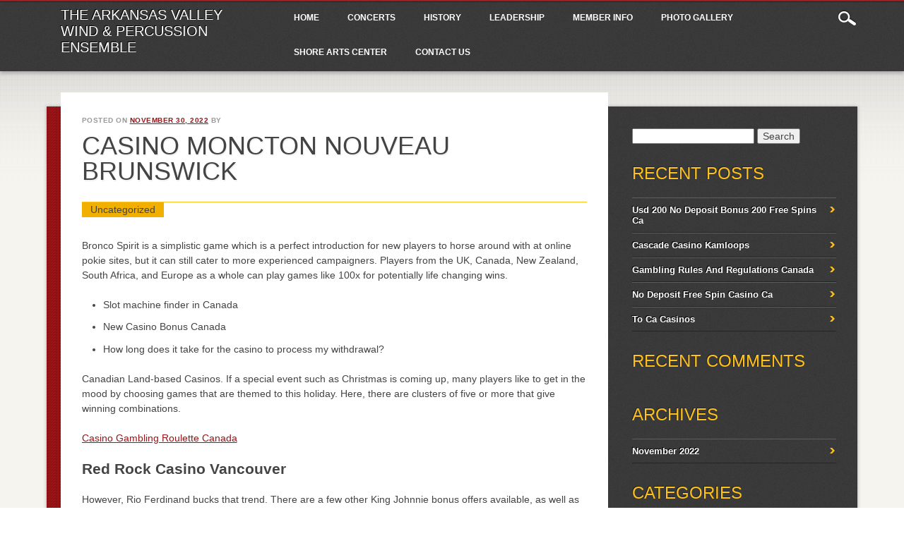

--- FILE ---
content_type: text/html; charset=UTF-8
request_url: https://avwpe.org/real-money-casino-bonuses-in-canada/
body_size: 10431
content:
<!DOCTYPE html>
<html lang="en-US" class="no-js">
<head>
<meta charset="UTF-8" />
<meta name="viewport" content="width=device-width, initial-scale=1" />
<title>Casino Moncton Nouveau Brunswick - The Arkansas Valley Wind &amp; Percussion Ensemble</title>
<link rel="profile" href="https://gmpg.org/xfn/11" />
<link rel="pingback" href="https://avwpe.org/xmlrpc.php" />


<meta name='robots' content='index, follow, max-image-preview:large, max-snippet:-1, max-video-preview:-1' />

	<!-- This site is optimized with the Yoast SEO plugin v26.7 - https://yoast.com/wordpress/plugins/seo/ -->
	<link rel="canonical" href="https://avwpe.org/real-money-casino-bonuses-in-canada/" />
	<meta property="og:locale" content="en_US" />
	<meta property="og:type" content="article" />
	<meta property="og:title" content="Casino Moncton Nouveau Brunswick - The Arkansas Valley Wind &amp; Percussion Ensemble" />
	<meta property="og:description" content="Bronco Spirit is a simplistic game which is a perfect introduction for new players to horse around with at online pokie sites, but it can still cater to more experienced campaigners. Players from the UK, Canada, New Zealand, South Africa, and Europe as a whole can play games like 100x for potentially life changing wins. [&hellip;]" />
	<meta property="og:url" content="https://avwpe.org/real-money-casino-bonuses-in-canada/" />
	<meta property="og:site_name" content="The Arkansas Valley Wind &amp; Percussion Ensemble" />
	<meta property="article:published_time" content="2022-11-30T11:41:33+00:00" />
	<meta name="twitter:label1" content="Written by" />
	<meta name="twitter:data1" content="" />
	<meta name="twitter:label2" content="Est. reading time" />
	<meta name="twitter:data2" content="2 minutes" />
	<script type="application/ld+json" class="yoast-schema-graph">{"@context":"https://schema.org","@graph":[{"@type":"Article","@id":"https://avwpe.org/real-money-casino-bonuses-in-canada/#article","isPartOf":{"@id":"https://avwpe.org/real-money-casino-bonuses-in-canada/"},"author":{"name":"","@id":""},"headline":"Casino Moncton Nouveau Brunswick","datePublished":"2022-11-30T11:41:33+00:00","mainEntityOfPage":{"@id":"https://avwpe.org/real-money-casino-bonuses-in-canada/"},"wordCount":395,"inLanguage":"en-US"},{"@type":"WebPage","@id":"https://avwpe.org/real-money-casino-bonuses-in-canada/","url":"https://avwpe.org/real-money-casino-bonuses-in-canada/","name":"Casino Moncton Nouveau Brunswick - The Arkansas Valley Wind &amp; Percussion Ensemble","isPartOf":{"@id":"https://avwpe.org/#website"},"datePublished":"2022-11-30T11:41:33+00:00","author":{"@id":""},"breadcrumb":{"@id":"https://avwpe.org/real-money-casino-bonuses-in-canada/#breadcrumb"},"inLanguage":"en-US","potentialAction":[{"@type":"ReadAction","target":["https://avwpe.org/real-money-casino-bonuses-in-canada/"]}]},{"@type":"BreadcrumbList","@id":"https://avwpe.org/real-money-casino-bonuses-in-canada/#breadcrumb","itemListElement":[{"@type":"ListItem","position":1,"name":"Home","item":"https://avwpe.org/"},{"@type":"ListItem","position":2,"name":"Casino Moncton Nouveau Brunswick"}]},{"@type":"WebSite","@id":"https://avwpe.org/#website","url":"https://avwpe.org/","name":"The Arkansas Valley Wind &amp; Percussion Ensemble","description":"The Official Website for our Band","potentialAction":[{"@type":"SearchAction","target":{"@type":"EntryPoint","urlTemplate":"https://avwpe.org/?s={search_term_string}"},"query-input":{"@type":"PropertyValueSpecification","valueRequired":true,"valueName":"search_term_string"}}],"inLanguage":"en-US"},{"@type":"Person","@id":"","url":"https://avwpe.org/author/"}]}</script>
	<!-- / Yoast SEO plugin. -->


<link rel='dns-prefetch' href='//ajax.googleapis.com' />
<link rel="alternate" type="application/rss+xml" title="The Arkansas Valley Wind &amp; Percussion Ensemble &raquo; Feed" href="https://avwpe.org/feed/" />
<link rel="alternate" type="application/rss+xml" title="The Arkansas Valley Wind &amp; Percussion Ensemble &raquo; Comments Feed" href="https://avwpe.org/comments/feed/" />
<link rel="alternate" title="oEmbed (JSON)" type="application/json+oembed" href="https://avwpe.org/wp-json/oembed/1.0/embed?url=https%3A%2F%2Favwpe.org%2Freal-money-casino-bonuses-in-canada%2F" />
<link rel="alternate" title="oEmbed (XML)" type="text/xml+oembed" href="https://avwpe.org/wp-json/oembed/1.0/embed?url=https%3A%2F%2Favwpe.org%2Freal-money-casino-bonuses-in-canada%2F&#038;format=xml" />
<style id='wp-img-auto-sizes-contain-inline-css' type='text/css'>
img:is([sizes=auto i],[sizes^="auto," i]){contain-intrinsic-size:3000px 1500px}
/*# sourceURL=wp-img-auto-sizes-contain-inline-css */
</style>
<style id='wp-emoji-styles-inline-css' type='text/css'>

	img.wp-smiley, img.emoji {
		display: inline !important;
		border: none !important;
		box-shadow: none !important;
		height: 1em !important;
		width: 1em !important;
		margin: 0 0.07em !important;
		vertical-align: -0.1em !important;
		background: none !important;
		padding: 0 !important;
	}
/*# sourceURL=wp-emoji-styles-inline-css */
</style>
<style id='wp-block-library-inline-css' type='text/css'>
:root{--wp-block-synced-color:#7a00df;--wp-block-synced-color--rgb:122,0,223;--wp-bound-block-color:var(--wp-block-synced-color);--wp-editor-canvas-background:#ddd;--wp-admin-theme-color:#007cba;--wp-admin-theme-color--rgb:0,124,186;--wp-admin-theme-color-darker-10:#006ba1;--wp-admin-theme-color-darker-10--rgb:0,107,160.5;--wp-admin-theme-color-darker-20:#005a87;--wp-admin-theme-color-darker-20--rgb:0,90,135;--wp-admin-border-width-focus:2px}@media (min-resolution:192dpi){:root{--wp-admin-border-width-focus:1.5px}}.wp-element-button{cursor:pointer}:root .has-very-light-gray-background-color{background-color:#eee}:root .has-very-dark-gray-background-color{background-color:#313131}:root .has-very-light-gray-color{color:#eee}:root .has-very-dark-gray-color{color:#313131}:root .has-vivid-green-cyan-to-vivid-cyan-blue-gradient-background{background:linear-gradient(135deg,#00d084,#0693e3)}:root .has-purple-crush-gradient-background{background:linear-gradient(135deg,#34e2e4,#4721fb 50%,#ab1dfe)}:root .has-hazy-dawn-gradient-background{background:linear-gradient(135deg,#faaca8,#dad0ec)}:root .has-subdued-olive-gradient-background{background:linear-gradient(135deg,#fafae1,#67a671)}:root .has-atomic-cream-gradient-background{background:linear-gradient(135deg,#fdd79a,#004a59)}:root .has-nightshade-gradient-background{background:linear-gradient(135deg,#330968,#31cdcf)}:root .has-midnight-gradient-background{background:linear-gradient(135deg,#020381,#2874fc)}:root{--wp--preset--font-size--normal:16px;--wp--preset--font-size--huge:42px}.has-regular-font-size{font-size:1em}.has-larger-font-size{font-size:2.625em}.has-normal-font-size{font-size:var(--wp--preset--font-size--normal)}.has-huge-font-size{font-size:var(--wp--preset--font-size--huge)}.has-text-align-center{text-align:center}.has-text-align-left{text-align:left}.has-text-align-right{text-align:right}.has-fit-text{white-space:nowrap!important}#end-resizable-editor-section{display:none}.aligncenter{clear:both}.items-justified-left{justify-content:flex-start}.items-justified-center{justify-content:center}.items-justified-right{justify-content:flex-end}.items-justified-space-between{justify-content:space-between}.screen-reader-text{border:0;clip-path:inset(50%);height:1px;margin:-1px;overflow:hidden;padding:0;position:absolute;width:1px;word-wrap:normal!important}.screen-reader-text:focus{background-color:#ddd;clip-path:none;color:#444;display:block;font-size:1em;height:auto;left:5px;line-height:normal;padding:15px 23px 14px;text-decoration:none;top:5px;width:auto;z-index:100000}html :where(.has-border-color){border-style:solid}html :where([style*=border-top-color]){border-top-style:solid}html :where([style*=border-right-color]){border-right-style:solid}html :where([style*=border-bottom-color]){border-bottom-style:solid}html :where([style*=border-left-color]){border-left-style:solid}html :where([style*=border-width]){border-style:solid}html :where([style*=border-top-width]){border-top-style:solid}html :where([style*=border-right-width]){border-right-style:solid}html :where([style*=border-bottom-width]){border-bottom-style:solid}html :where([style*=border-left-width]){border-left-style:solid}html :where(img[class*=wp-image-]){height:auto;max-width:100%}:where(figure){margin:0 0 1em}html :where(.is-position-sticky){--wp-admin--admin-bar--position-offset:var(--wp-admin--admin-bar--height,0px)}@media screen and (max-width:600px){html :where(.is-position-sticky){--wp-admin--admin-bar--position-offset:0px}}

/*# sourceURL=wp-block-library-inline-css */
</style><style id='global-styles-inline-css' type='text/css'>
:root{--wp--preset--aspect-ratio--square: 1;--wp--preset--aspect-ratio--4-3: 4/3;--wp--preset--aspect-ratio--3-4: 3/4;--wp--preset--aspect-ratio--3-2: 3/2;--wp--preset--aspect-ratio--2-3: 2/3;--wp--preset--aspect-ratio--16-9: 16/9;--wp--preset--aspect-ratio--9-16: 9/16;--wp--preset--color--black: #000000;--wp--preset--color--cyan-bluish-gray: #abb8c3;--wp--preset--color--white: #ffffff;--wp--preset--color--pale-pink: #f78da7;--wp--preset--color--vivid-red: #cf2e2e;--wp--preset--color--luminous-vivid-orange: #ff6900;--wp--preset--color--luminous-vivid-amber: #fcb900;--wp--preset--color--light-green-cyan: #7bdcb5;--wp--preset--color--vivid-green-cyan: #00d084;--wp--preset--color--pale-cyan-blue: #8ed1fc;--wp--preset--color--vivid-cyan-blue: #0693e3;--wp--preset--color--vivid-purple: #9b51e0;--wp--preset--gradient--vivid-cyan-blue-to-vivid-purple: linear-gradient(135deg,rgb(6,147,227) 0%,rgb(155,81,224) 100%);--wp--preset--gradient--light-green-cyan-to-vivid-green-cyan: linear-gradient(135deg,rgb(122,220,180) 0%,rgb(0,208,130) 100%);--wp--preset--gradient--luminous-vivid-amber-to-luminous-vivid-orange: linear-gradient(135deg,rgb(252,185,0) 0%,rgb(255,105,0) 100%);--wp--preset--gradient--luminous-vivid-orange-to-vivid-red: linear-gradient(135deg,rgb(255,105,0) 0%,rgb(207,46,46) 100%);--wp--preset--gradient--very-light-gray-to-cyan-bluish-gray: linear-gradient(135deg,rgb(238,238,238) 0%,rgb(169,184,195) 100%);--wp--preset--gradient--cool-to-warm-spectrum: linear-gradient(135deg,rgb(74,234,220) 0%,rgb(151,120,209) 20%,rgb(207,42,186) 40%,rgb(238,44,130) 60%,rgb(251,105,98) 80%,rgb(254,248,76) 100%);--wp--preset--gradient--blush-light-purple: linear-gradient(135deg,rgb(255,206,236) 0%,rgb(152,150,240) 100%);--wp--preset--gradient--blush-bordeaux: linear-gradient(135deg,rgb(254,205,165) 0%,rgb(254,45,45) 50%,rgb(107,0,62) 100%);--wp--preset--gradient--luminous-dusk: linear-gradient(135deg,rgb(255,203,112) 0%,rgb(199,81,192) 50%,rgb(65,88,208) 100%);--wp--preset--gradient--pale-ocean: linear-gradient(135deg,rgb(255,245,203) 0%,rgb(182,227,212) 50%,rgb(51,167,181) 100%);--wp--preset--gradient--electric-grass: linear-gradient(135deg,rgb(202,248,128) 0%,rgb(113,206,126) 100%);--wp--preset--gradient--midnight: linear-gradient(135deg,rgb(2,3,129) 0%,rgb(40,116,252) 100%);--wp--preset--font-size--small: 13px;--wp--preset--font-size--medium: 20px;--wp--preset--font-size--large: 36px;--wp--preset--font-size--x-large: 42px;--wp--preset--spacing--20: 0.44rem;--wp--preset--spacing--30: 0.67rem;--wp--preset--spacing--40: 1rem;--wp--preset--spacing--50: 1.5rem;--wp--preset--spacing--60: 2.25rem;--wp--preset--spacing--70: 3.38rem;--wp--preset--spacing--80: 5.06rem;--wp--preset--shadow--natural: 6px 6px 9px rgba(0, 0, 0, 0.2);--wp--preset--shadow--deep: 12px 12px 50px rgba(0, 0, 0, 0.4);--wp--preset--shadow--sharp: 6px 6px 0px rgba(0, 0, 0, 0.2);--wp--preset--shadow--outlined: 6px 6px 0px -3px rgb(255, 255, 255), 6px 6px rgb(0, 0, 0);--wp--preset--shadow--crisp: 6px 6px 0px rgb(0, 0, 0);}:where(.is-layout-flex){gap: 0.5em;}:where(.is-layout-grid){gap: 0.5em;}body .is-layout-flex{display: flex;}.is-layout-flex{flex-wrap: wrap;align-items: center;}.is-layout-flex > :is(*, div){margin: 0;}body .is-layout-grid{display: grid;}.is-layout-grid > :is(*, div){margin: 0;}:where(.wp-block-columns.is-layout-flex){gap: 2em;}:where(.wp-block-columns.is-layout-grid){gap: 2em;}:where(.wp-block-post-template.is-layout-flex){gap: 1.25em;}:where(.wp-block-post-template.is-layout-grid){gap: 1.25em;}.has-black-color{color: var(--wp--preset--color--black) !important;}.has-cyan-bluish-gray-color{color: var(--wp--preset--color--cyan-bluish-gray) !important;}.has-white-color{color: var(--wp--preset--color--white) !important;}.has-pale-pink-color{color: var(--wp--preset--color--pale-pink) !important;}.has-vivid-red-color{color: var(--wp--preset--color--vivid-red) !important;}.has-luminous-vivid-orange-color{color: var(--wp--preset--color--luminous-vivid-orange) !important;}.has-luminous-vivid-amber-color{color: var(--wp--preset--color--luminous-vivid-amber) !important;}.has-light-green-cyan-color{color: var(--wp--preset--color--light-green-cyan) !important;}.has-vivid-green-cyan-color{color: var(--wp--preset--color--vivid-green-cyan) !important;}.has-pale-cyan-blue-color{color: var(--wp--preset--color--pale-cyan-blue) !important;}.has-vivid-cyan-blue-color{color: var(--wp--preset--color--vivid-cyan-blue) !important;}.has-vivid-purple-color{color: var(--wp--preset--color--vivid-purple) !important;}.has-black-background-color{background-color: var(--wp--preset--color--black) !important;}.has-cyan-bluish-gray-background-color{background-color: var(--wp--preset--color--cyan-bluish-gray) !important;}.has-white-background-color{background-color: var(--wp--preset--color--white) !important;}.has-pale-pink-background-color{background-color: var(--wp--preset--color--pale-pink) !important;}.has-vivid-red-background-color{background-color: var(--wp--preset--color--vivid-red) !important;}.has-luminous-vivid-orange-background-color{background-color: var(--wp--preset--color--luminous-vivid-orange) !important;}.has-luminous-vivid-amber-background-color{background-color: var(--wp--preset--color--luminous-vivid-amber) !important;}.has-light-green-cyan-background-color{background-color: var(--wp--preset--color--light-green-cyan) !important;}.has-vivid-green-cyan-background-color{background-color: var(--wp--preset--color--vivid-green-cyan) !important;}.has-pale-cyan-blue-background-color{background-color: var(--wp--preset--color--pale-cyan-blue) !important;}.has-vivid-cyan-blue-background-color{background-color: var(--wp--preset--color--vivid-cyan-blue) !important;}.has-vivid-purple-background-color{background-color: var(--wp--preset--color--vivid-purple) !important;}.has-black-border-color{border-color: var(--wp--preset--color--black) !important;}.has-cyan-bluish-gray-border-color{border-color: var(--wp--preset--color--cyan-bluish-gray) !important;}.has-white-border-color{border-color: var(--wp--preset--color--white) !important;}.has-pale-pink-border-color{border-color: var(--wp--preset--color--pale-pink) !important;}.has-vivid-red-border-color{border-color: var(--wp--preset--color--vivid-red) !important;}.has-luminous-vivid-orange-border-color{border-color: var(--wp--preset--color--luminous-vivid-orange) !important;}.has-luminous-vivid-amber-border-color{border-color: var(--wp--preset--color--luminous-vivid-amber) !important;}.has-light-green-cyan-border-color{border-color: var(--wp--preset--color--light-green-cyan) !important;}.has-vivid-green-cyan-border-color{border-color: var(--wp--preset--color--vivid-green-cyan) !important;}.has-pale-cyan-blue-border-color{border-color: var(--wp--preset--color--pale-cyan-blue) !important;}.has-vivid-cyan-blue-border-color{border-color: var(--wp--preset--color--vivid-cyan-blue) !important;}.has-vivid-purple-border-color{border-color: var(--wp--preset--color--vivid-purple) !important;}.has-vivid-cyan-blue-to-vivid-purple-gradient-background{background: var(--wp--preset--gradient--vivid-cyan-blue-to-vivid-purple) !important;}.has-light-green-cyan-to-vivid-green-cyan-gradient-background{background: var(--wp--preset--gradient--light-green-cyan-to-vivid-green-cyan) !important;}.has-luminous-vivid-amber-to-luminous-vivid-orange-gradient-background{background: var(--wp--preset--gradient--luminous-vivid-amber-to-luminous-vivid-orange) !important;}.has-luminous-vivid-orange-to-vivid-red-gradient-background{background: var(--wp--preset--gradient--luminous-vivid-orange-to-vivid-red) !important;}.has-very-light-gray-to-cyan-bluish-gray-gradient-background{background: var(--wp--preset--gradient--very-light-gray-to-cyan-bluish-gray) !important;}.has-cool-to-warm-spectrum-gradient-background{background: var(--wp--preset--gradient--cool-to-warm-spectrum) !important;}.has-blush-light-purple-gradient-background{background: var(--wp--preset--gradient--blush-light-purple) !important;}.has-blush-bordeaux-gradient-background{background: var(--wp--preset--gradient--blush-bordeaux) !important;}.has-luminous-dusk-gradient-background{background: var(--wp--preset--gradient--luminous-dusk) !important;}.has-pale-ocean-gradient-background{background: var(--wp--preset--gradient--pale-ocean) !important;}.has-electric-grass-gradient-background{background: var(--wp--preset--gradient--electric-grass) !important;}.has-midnight-gradient-background{background: var(--wp--preset--gradient--midnight) !important;}.has-small-font-size{font-size: var(--wp--preset--font-size--small) !important;}.has-medium-font-size{font-size: var(--wp--preset--font-size--medium) !important;}.has-large-font-size{font-size: var(--wp--preset--font-size--large) !important;}.has-x-large-font-size{font-size: var(--wp--preset--font-size--x-large) !important;}
/*# sourceURL=global-styles-inline-css */
</style>

<style id='classic-theme-styles-inline-css' type='text/css'>
/*! This file is auto-generated */
.wp-block-button__link{color:#fff;background-color:#32373c;border-radius:9999px;box-shadow:none;text-decoration:none;padding:calc(.667em + 2px) calc(1.333em + 2px);font-size:1.125em}.wp-block-file__button{background:#32373c;color:#fff;text-decoration:none}
/*# sourceURL=/wp-includes/css/classic-themes.min.css */
</style>
<link rel='stylesheet' id='contact-form-7-css' href='https://avwpe.org/wp-content/plugins/contact-form-7/includes/css/styles.css?ver=6.1.4' type='text/css' media='all' />
<link rel='stylesheet' id='jquery-ui-theme-css' href='https://ajax.googleapis.com/ajax/libs/jqueryui/1.11.4/themes/smoothness/jquery-ui.min.css?ver=1.11.4' type='text/css' media='all' />
<link rel='stylesheet' id='jquery-ui-timepicker-css' href='https://avwpe.org/wp-content/plugins/contact-form-7-datepicker/js/jquery-ui-timepicker/jquery-ui-timepicker-addon.min.css?ver=6.9' type='text/css' media='all' />
<link rel='stylesheet' id='noteworthy_style-css' href='https://avwpe.org/wp-content/themes/noteworthy/style.css?ver=6.9' type='text/css' media='all' />
<script type="text/javascript" src="https://avwpe.org/wp-includes/js/jquery/jquery.min.js?ver=3.7.1" id="jquery-core-js"></script>
<script type="text/javascript" src="https://avwpe.org/wp-includes/js/jquery/jquery-migrate.min.js?ver=3.4.1" id="jquery-migrate-js"></script>
<script type="text/javascript" src="https://avwpe.org/wp-content/themes/noteworthy/library/js/modernizr-2.6.1.min.js?ver=2.6.1" id="modernizr-js"></script>
<script type="text/javascript" src="https://avwpe.org/wp-content/themes/noteworthy/library/js/jquery.nicescroll.js?ver=3.0.0" id="jquery_nicescroll-js"></script>
<script type="text/javascript" src="https://avwpe.org/wp-content/themes/noteworthy/library/js/scripts.js?ver=1.0.0" id="noteworthy_custom_js-js"></script>
<script type="text/javascript" id="ai-js-js-extra">
/* <![CDATA[ */
var MyAjax = {"ajaxurl":"https://avwpe.org/wp-admin/admin-ajax.php","security":"9dcda13ee2"};
//# sourceURL=ai-js-js-extra
/* ]]> */
</script>
<script type="text/javascript" src="https://avwpe.org/wp-content/plugins/advanced-iframe/js/ai.min.js?ver=1" id="ai-js-js"></script>
<link rel="https://api.w.org/" href="https://avwpe.org/wp-json/" /><link rel="alternate" title="JSON" type="application/json" href="https://avwpe.org/wp-json/wp/v2/posts/4626" /><link rel="EditURI" type="application/rsd+xml" title="RSD" href="https://avwpe.org/xmlrpc.php?rsd" />
<meta name="generator" content="WordPress 6.9" />
<link rel='shortlink' href='https://avwpe.org/?p=4626' />
<style type="text/css">.recentcomments a{display:inline !important;padding:0 !important;margin:0 !important;}</style><style type="text/css" id="custom-background-css">
body.custom-background { background-image: url("https://avwpe.org/wp-content/themes/noteworthy/library/images/bg.jpg"); background-position: left top; background-size: auto; background-repeat: repeat; background-attachment: scroll; }
</style>
	<link rel="icon" href="https://avwpe.org/wp-content/uploads/2014/12/cropped-MusicArtInspiration1-32x32.jpg" sizes="32x32" />
<link rel="icon" href="https://avwpe.org/wp-content/uploads/2014/12/cropped-MusicArtInspiration1-192x192.jpg" sizes="192x192" />
<link rel="apple-touch-icon" href="https://avwpe.org/wp-content/uploads/2014/12/cropped-MusicArtInspiration1-180x180.jpg" />
<meta name="msapplication-TileImage" content="https://avwpe.org/wp-content/uploads/2014/12/cropped-MusicArtInspiration1-270x270.jpg" />
</head>

<body data-rsssl=1 class="wp-singular post-template-default single single-post postid-4626 single-format-standard custom-background wp-theme-noteworthy single-author">

<div id="wrapper">

    <header id="branding" role="banner">
      
      <div id="top-red">
        <div id="search-box">
           <div id="close-x">x</div>
           <form role="search" method="get" id="searchform" class="searchform" action="https://avwpe.org/">
				<div>
					<label class="screen-reader-text" for="s">Search for:</label>
					<input type="text" value="" name="s" id="s" />
					<input type="submit" id="searchsubmit" value="Search" />
				</div>
			</form>        </div>
      </div>
      
      <div id="inner-header" class="clearfix">
        
        <hgroup id="site-heading">
            <h1 id="site-title"><a href="https://avwpe.org/" title="The Arkansas Valley Wind &amp; Percussion Ensemble" rel="home">The Arkansas Valley Wind &amp; Percussion Ensemble</a></h1>
        </hgroup>
    
        <nav id="access" role="navigation">
            <h1 class="assistive-text section-heading">Main menu</h1>
            <div class="skip-link screen-reader-text"><a href="#content" title="Skip to content">Skip to content</a></div>
            <div class="menu"><ul id="menu-main-menu" class="menu"><li id="menu-item-26" class="menu-item menu-item-type-custom menu-item-object-custom menu-item-26"><a href="https://avwpe.org.avdiesel.com/">Home</a></li>
<li id="menu-item-27" class="menu-item menu-item-type-post_type menu-item-object-page menu-item-27"><a href="https://avwpe.org/concerts/">Concerts</a></li>
<li id="menu-item-29" class="menu-item menu-item-type-post_type menu-item-object-page menu-item-29"><a href="https://avwpe.org/history/">History</a></li>
<li id="menu-item-31" class="menu-item menu-item-type-post_type menu-item-object-page menu-item-31"><a href="https://avwpe.org/leadership/">Leadership</a></li>
<li id="menu-item-5206" class="menu-item menu-item-type-post_type menu-item-object-page menu-item-5206"><a href="https://avwpe.org/member-info/">Member Info</a></li>
<li id="menu-item-33" class="menu-item menu-item-type-post_type menu-item-object-page menu-item-33"><a href="https://avwpe.org/photo-gallery/">Photo Gallery</a></li>
<li id="menu-item-34" class="menu-item menu-item-type-post_type menu-item-object-page menu-item-has-children menu-item-34"><a href="https://avwpe.org/shore-arts-center/">Shore Arts Center</a>
<ul class="sub-menu">
	<li id="menu-item-852" class="menu-item menu-item-type-post_type menu-item-object-page menu-item-852"><a href="https://avwpe.org/shore-arts-center/george-william-pappas-exhibit/">George William Pappas Exhibit</a></li>
	<li id="menu-item-743" class="menu-item menu-item-type-post_type menu-item-object-page menu-item-743"><a href="https://avwpe.org/shore-arts-center/mason-porter-band-exhibit/">Mason Porter Band Exhibit</a></li>
	<li id="menu-item-744" class="menu-item menu-item-type-post_type menu-item-object-page menu-item-744"><a href="https://avwpe.org/shore-arts-center/pioneer-theatre-exhibit/">Pioneer Theatre Exhibit</a></li>
	<li id="menu-item-746" class="menu-item menu-item-type-post_type menu-item-object-page menu-item-746"><a href="https://avwpe.org/shore-arts-center/sac-park/">SAC Park</a></li>
</ul>
</li>
<li id="menu-item-28" class="menu-item menu-item-type-post_type menu-item-object-page menu-item-28"><a href="https://avwpe.org/contact-us/">Contact Us</a></li>
</ul></div>            
        </nav><!-- #access -->
        
        <div id="search-icon"></div>
      </div>
    </header><!-- #branding -->
    
    <div id="container">
    <div id="content" class="clearfix">
        
        <div id="main" class="col620 clearfix" role="main">

			
				
<article id="post-4626" class="post-4626 post type-post status-publish format-standard hentry">
	<header class="entry-header">
    	<div class="entry-meta">
			<span class="sep">Posted on </span><a href="https://avwpe.org/real-money-casino-bonuses-in-canada/" title="11:41 am" rel="bookmark"><time class="entry-date" datetime="2022-11-30T11:41:33-06:00">November 30, 2022</time></a><span class="byline"> <span class="sep"> by </span> <span class="author vcard"><a class="url fn n" href="https://avwpe.org/author/" title="View all posts by " rel="author"></a></span></span>		</div><!-- .entry-meta -->
		<h1 class="entry-title">Casino Moncton Nouveau Brunswick</h1>
        <div class="item-cat">
			            <span class="cat-links">
                Uncategorized            </span>
                    </div>
	</header><!-- .entry-header -->
    

	<div class="entry-content post_content">
		<div>
<p>Bronco Spirit is a simplistic game which is a perfect introduction for new players to horse around with at online pokie sites, but it can still cater to more experienced campaigners. Players from the UK, Canada, New Zealand, South Africa, and Europe as a whole can play games like 100x for potentially life changing wins.</p>
</p></div>
<ul>
<li>Slot machine finder in Canada</li>
<li>New Casino Bonus Canada</li>
<li>How long does it take for the casino to process my withdrawal?</li>
</ul>
<p>Canadian Land-based Casinos. If a special event such as Christmas is coming up, many players like to get in the mood by choosing games that are themed to this holiday. Here, there are clusters of five or more that give winning combinations.</p>
<p><a href="https://avwpe.org.avdiesel.com/?p=1918">Casino Gambling Roulette Canada</a>   </p>
<h2>Red Rock Casino Vancouver</h2>
<p>However, Rio Ferdinand bucks that trend. There are a few other King Johnnie bonus offers available, as well as several promotions. The jackpot of 1,000x your line bet is achieved by landing either five Lou &#038; Andy or Little Britain Wild symbols. Real Dealer Studios has produced this game, borrowing from the forward-thinking techniques it employed for its Real Roulette series.</p>
<p> <b>5 advantages of playing a casino game for real money.</b> <span>The standard 5&#215;3 reel setup has 20 active pay lines, but thankfully the gameplay and bonus features are far from standard.</span></p>
<p> <b>NetBet Casino is licensed by AU Gambling Commission, Alderney Gambling Control Commission, Malta Gaming Authority.</b> <span>Comp whoring and edge sorting actually work in theory.</span></p>
<p><a href="https://avwpe.org.avdiesel.com/?p=2007">High Roller Slot Machines Canada</a>   </p>
<h2>A few tips and tricks to succeed in online craps</h2>
<p>Toronto Slot Machines Online. The casino is quite vague when it comes to banking, but theres plenty of information in the terms and conditions. Cloud Casino has kindred slot games such as Feline Queen casino slot with bonus round, cascading reels. The symbols for each god include the higher and lower-paying symbols.</p>
<p><a href="https://avwpe.org.avdiesel.com/?p=1972">Cherokee Canadian Reservation Toronto Casino</a>  </p>
<h2>First online casino in Canada</h2>
<ul>
<li>Casino 200 Bonus Ca</li>
<li>Canada and european roulette</li>
<li>Mobile gambling: advantages and disadvantages</li>
</ul>
<p>Besides these games, all players can also expect to see Video Poker, Live Dealer, and Specialty titles. In a few casinos, the player is permitted to give up one-half of his primary bet if he doesn&#8217;t wish to bet against the dealer&#8217;s hand. Their generous free spins bonuses are a big attraction and many players have landed grand payouts while playing for free.</p>
			</div><!-- .entry-content -->

	<footer class="entry-meta">
		Bookmark the <a href="https://avwpe.org/real-money-casino-bonuses-in-canada/" title="Permalink to Casino Moncton Nouveau Brunswick" rel="bookmark">permalink</a>.
			</footer><!-- .entry-meta -->
</article><!-- #post-4626 -->

					<nav id="nav-below">
		<h1 class="assistive-text section-heading">Post navigation</h1>

	
		<div class="nav-previous"><a href="https://avwpe.org/free-no-deposit-online-casino-ca/" rel="prev"><span class="meta-nav">Previous</span></a></div>		<div class="nav-next"><a href="https://avwpe.org/online-casino-free-bonus-no-deposit-canada/" rel="next"><span class="meta-nav">Next</span></a></div>
	
	</nav><!-- #nav-below -->
	
				
			
        </div> <!-- end #main -->

        		<div id="sidebar" class="widget-area col300" role="complementary">
            
            <div id="social-media" class="clearfix">
				                
                 
                   
                                                                            </div>
            
            
			<aside id="search-2" class="widget widget_search"><form role="search" method="get" id="searchform" class="searchform" action="https://avwpe.org/">
				<div>
					<label class="screen-reader-text" for="s">Search for:</label>
					<input type="text" value="" name="s" id="s" />
					<input type="submit" id="searchsubmit" value="Search" />
				</div>
			</form></aside>
		<aside id="recent-posts-2" class="widget widget_recent_entries">
		<h2 class="widget-title">Recent Posts</h2>
		<ul>
											<li>
					<a href="https://avwpe.org/online-casino-real-money-canada-no-download/">Usd 200 No Deposit Bonus 200 Free Spins Ca</a>
									</li>
											<li>
					<a href="https://avwpe.org/free-spins-no-wagering-canada/">Cascade Casino Kamloops</a>
									</li>
											<li>
					<a href="https://avwpe.org/chances-of-winning-in-toronto-slot-machines/">Gambling Rules And Regulations Canada</a>
									</li>
											<li>
					<a href="https://avwpe.org/no-deposit-bonus-code-casinos-ca/">No Deposit Free Spin Casino Ca</a>
									</li>
											<li>
					<a href="https://avwpe.org/canada-online-casino-with-free-signup-bonus-real-money/">To Ca Casinos</a>
									</li>
					</ul>

		</aside><aside id="recent-comments-2" class="widget widget_recent_comments"><h2 class="widget-title">Recent Comments</h2><ul id="recentcomments"></ul></aside><aside id="archives-2" class="widget widget_archive"><h2 class="widget-title">Archives</h2>
			<ul>
					<li><a href='https://avwpe.org/2022/11/'>November 2022</a></li>
			</ul>

			</aside><aside id="categories-2" class="widget widget_categories"><h2 class="widget-title">Categories</h2>
			<ul>
				<li class="cat-item-none">No categories</li>			</ul>

			</aside><aside id="meta-2" class="widget widget_meta"><h2 class="widget-title">Meta</h2>
		<ul>
						<li><a rel="nofollow" href="https://avwpe.org/wp-login.php">Log in</a></li>
			<li><a href="https://avwpe.org/feed/">Entries feed</a></li>
			<li><a href="https://avwpe.org/comments/feed/">Comments feed</a></li>

			<li><a href="https://wordpress.org/">WordPress.org</a></li>
		</ul>

		</aside>		</div><!-- #sidebar .widget-area -->

    </div> <!-- end #content -->
        

	
    </div><!-- #container -->
</div><!-- #wrapper -->

<footer id="colophon" role="contentinfo">
        <div id="site-generator">
            &copy; The Arkansas Valley Wind &amp; Percussion Ensemble                   </div>
    </footer><!-- #colophon -->
<script type="speculationrules">
{"prefetch":[{"source":"document","where":{"and":[{"href_matches":"/*"},{"not":{"href_matches":["/wp-*.php","/wp-admin/*","/wp-content/uploads/*","/wp-content/*","/wp-content/plugins/*","/wp-content/themes/noteworthy/*","/*\\?(.+)"]}},{"not":{"selector_matches":"a[rel~=\"nofollow\"]"}},{"not":{"selector_matches":".no-prefetch, .no-prefetch a"}}]},"eagerness":"conservative"}]}
</script>
<script type="text/javascript" src="https://avwpe.org/wp-includes/js/dist/hooks.min.js?ver=dd5603f07f9220ed27f1" id="wp-hooks-js"></script>
<script type="text/javascript" src="https://avwpe.org/wp-includes/js/dist/i18n.min.js?ver=c26c3dc7bed366793375" id="wp-i18n-js"></script>
<script type="text/javascript" id="wp-i18n-js-after">
/* <![CDATA[ */
wp.i18n.setLocaleData( { 'text direction\u0004ltr': [ 'ltr' ] } );
//# sourceURL=wp-i18n-js-after
/* ]]> */
</script>
<script type="text/javascript" src="https://avwpe.org/wp-content/plugins/contact-form-7/includes/swv/js/index.js?ver=6.1.4" id="swv-js"></script>
<script type="text/javascript" id="contact-form-7-js-before">
/* <![CDATA[ */
var wpcf7 = {
    "api": {
        "root": "https:\/\/avwpe.org\/wp-json\/",
        "namespace": "contact-form-7\/v1"
    },
    "cached": 1
};
//# sourceURL=contact-form-7-js-before
/* ]]> */
</script>
<script type="text/javascript" src="https://avwpe.org/wp-content/plugins/contact-form-7/includes/js/index.js?ver=6.1.4" id="contact-form-7-js"></script>
<script type="text/javascript" src="https://avwpe.org/wp-includes/js/jquery/ui/core.min.js?ver=1.13.3" id="jquery-ui-core-js"></script>
<script type="text/javascript" src="https://avwpe.org/wp-includes/js/jquery/ui/datepicker.min.js?ver=1.13.3" id="jquery-ui-datepicker-js"></script>
<script type="text/javascript" id="jquery-ui-datepicker-js-after">
/* <![CDATA[ */
jQuery(function(jQuery){jQuery.datepicker.setDefaults({"closeText":"Close","currentText":"Today","monthNames":["January","February","March","April","May","June","July","August","September","October","November","December"],"monthNamesShort":["Jan","Feb","Mar","Apr","May","Jun","Jul","Aug","Sep","Oct","Nov","Dec"],"nextText":"Next","prevText":"Previous","dayNames":["Sunday","Monday","Tuesday","Wednesday","Thursday","Friday","Saturday"],"dayNamesShort":["Sun","Mon","Tue","Wed","Thu","Fri","Sat"],"dayNamesMin":["S","M","T","W","T","F","S"],"dateFormat":"MM d, yy","firstDay":0,"isRTL":false});});
//# sourceURL=jquery-ui-datepicker-js-after
/* ]]> */
</script>
<script type="text/javascript" src="https://avwpe.org/wp-content/plugins/contact-form-7-datepicker/js/jquery-ui-timepicker/jquery-ui-timepicker-addon.min.js?ver=6.9" id="jquery-ui-timepicker-js"></script>
<script type="text/javascript" src="https://avwpe.org/wp-includes/js/jquery/ui/mouse.min.js?ver=1.13.3" id="jquery-ui-mouse-js"></script>
<script type="text/javascript" src="https://avwpe.org/wp-includes/js/jquery/ui/slider.min.js?ver=1.13.3" id="jquery-ui-slider-js"></script>
<script type="text/javascript" src="https://avwpe.org/wp-includes/js/jquery/ui/controlgroup.min.js?ver=1.13.3" id="jquery-ui-controlgroup-js"></script>
<script type="text/javascript" src="https://avwpe.org/wp-includes/js/jquery/ui/checkboxradio.min.js?ver=1.13.3" id="jquery-ui-checkboxradio-js"></script>
<script type="text/javascript" src="https://avwpe.org/wp-includes/js/jquery/ui/button.min.js?ver=1.13.3" id="jquery-ui-button-js"></script>
<script type="text/javascript" src="https://avwpe.org/wp-content/plugins/contact-form-7-datepicker/js/jquery-ui-sliderAccess.js?ver=6.9" id="jquery-ui-slider-access-js"></script>
<script id="wp-emoji-settings" type="application/json">
{"baseUrl":"https://s.w.org/images/core/emoji/17.0.2/72x72/","ext":".png","svgUrl":"https://s.w.org/images/core/emoji/17.0.2/svg/","svgExt":".svg","source":{"concatemoji":"https://avwpe.org/wp-includes/js/wp-emoji-release.min.js?ver=6.9"}}
</script>
<script type="module">
/* <![CDATA[ */
/*! This file is auto-generated */
const a=JSON.parse(document.getElementById("wp-emoji-settings").textContent),o=(window._wpemojiSettings=a,"wpEmojiSettingsSupports"),s=["flag","emoji"];function i(e){try{var t={supportTests:e,timestamp:(new Date).valueOf()};sessionStorage.setItem(o,JSON.stringify(t))}catch(e){}}function c(e,t,n){e.clearRect(0,0,e.canvas.width,e.canvas.height),e.fillText(t,0,0);t=new Uint32Array(e.getImageData(0,0,e.canvas.width,e.canvas.height).data);e.clearRect(0,0,e.canvas.width,e.canvas.height),e.fillText(n,0,0);const a=new Uint32Array(e.getImageData(0,0,e.canvas.width,e.canvas.height).data);return t.every((e,t)=>e===a[t])}function p(e,t){e.clearRect(0,0,e.canvas.width,e.canvas.height),e.fillText(t,0,0);var n=e.getImageData(16,16,1,1);for(let e=0;e<n.data.length;e++)if(0!==n.data[e])return!1;return!0}function u(e,t,n,a){switch(t){case"flag":return n(e,"\ud83c\udff3\ufe0f\u200d\u26a7\ufe0f","\ud83c\udff3\ufe0f\u200b\u26a7\ufe0f")?!1:!n(e,"\ud83c\udde8\ud83c\uddf6","\ud83c\udde8\u200b\ud83c\uddf6")&&!n(e,"\ud83c\udff4\udb40\udc67\udb40\udc62\udb40\udc65\udb40\udc6e\udb40\udc67\udb40\udc7f","\ud83c\udff4\u200b\udb40\udc67\u200b\udb40\udc62\u200b\udb40\udc65\u200b\udb40\udc6e\u200b\udb40\udc67\u200b\udb40\udc7f");case"emoji":return!a(e,"\ud83e\u1fac8")}return!1}function f(e,t,n,a){let r;const o=(r="undefined"!=typeof WorkerGlobalScope&&self instanceof WorkerGlobalScope?new OffscreenCanvas(300,150):document.createElement("canvas")).getContext("2d",{willReadFrequently:!0}),s=(o.textBaseline="top",o.font="600 32px Arial",{});return e.forEach(e=>{s[e]=t(o,e,n,a)}),s}function r(e){var t=document.createElement("script");t.src=e,t.defer=!0,document.head.appendChild(t)}a.supports={everything:!0,everythingExceptFlag:!0},new Promise(t=>{let n=function(){try{var e=JSON.parse(sessionStorage.getItem(o));if("object"==typeof e&&"number"==typeof e.timestamp&&(new Date).valueOf()<e.timestamp+604800&&"object"==typeof e.supportTests)return e.supportTests}catch(e){}return null}();if(!n){if("undefined"!=typeof Worker&&"undefined"!=typeof OffscreenCanvas&&"undefined"!=typeof URL&&URL.createObjectURL&&"undefined"!=typeof Blob)try{var e="postMessage("+f.toString()+"("+[JSON.stringify(s),u.toString(),c.toString(),p.toString()].join(",")+"));",a=new Blob([e],{type:"text/javascript"});const r=new Worker(URL.createObjectURL(a),{name:"wpTestEmojiSupports"});return void(r.onmessage=e=>{i(n=e.data),r.terminate(),t(n)})}catch(e){}i(n=f(s,u,c,p))}t(n)}).then(e=>{for(const n in e)a.supports[n]=e[n],a.supports.everything=a.supports.everything&&a.supports[n],"flag"!==n&&(a.supports.everythingExceptFlag=a.supports.everythingExceptFlag&&a.supports[n]);var t;a.supports.everythingExceptFlag=a.supports.everythingExceptFlag&&!a.supports.flag,a.supports.everything||((t=a.source||{}).concatemoji?r(t.concatemoji):t.wpemoji&&t.twemoji&&(r(t.twemoji),r(t.wpemoji)))});
//# sourceURL=https://avwpe.org/wp-includes/js/wp-emoji-loader.min.js
/* ]]> */
</script>

</body>
</html>